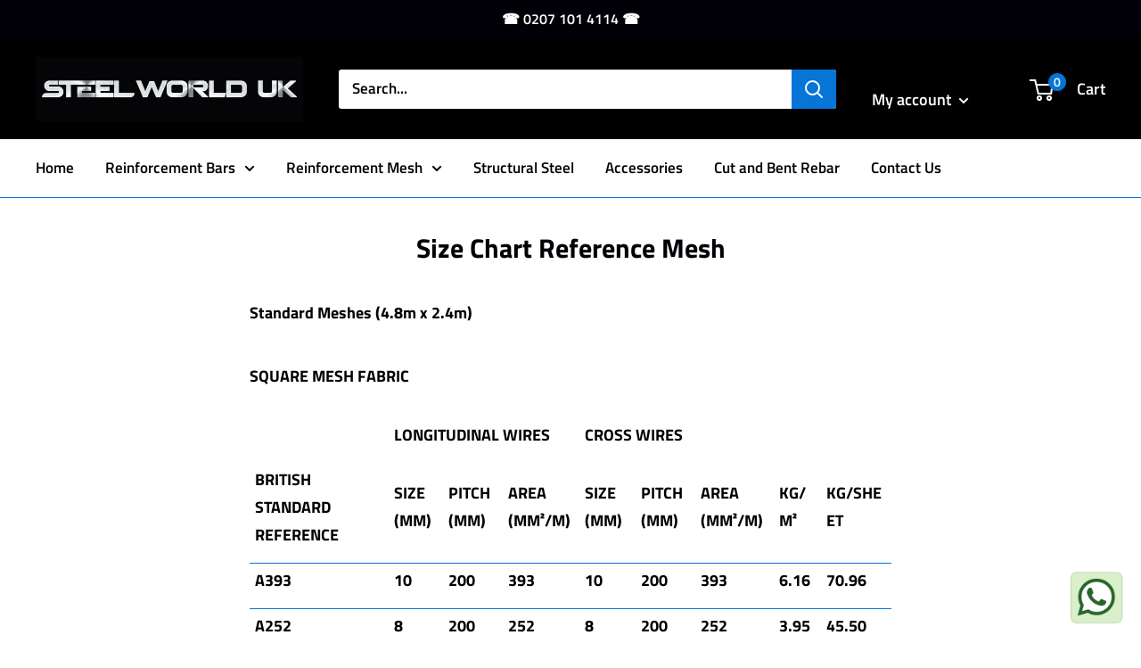

--- FILE ---
content_type: text/javascript
request_url: https://steelworld.uk/cdn/shop/t/9/assets/custom.js?v=90373254691674712701619430247
body_size: -581
content:
//# sourceMappingURL=/cdn/shop/t/9/assets/custom.js.map?v=90373254691674712701619430247


--- FILE ---
content_type: text/javascript; charset=utf-8
request_url: https://steelworld.uk/web-pixels@fcfee988w5aeb613cpc8e4bc33m6693e112/web-pixel-137625754@69e1bed23f1568abe06fb9d113379033/sandbox/worker.modern.js
body_size: -587
content:
importScripts('https://steelworld.uk/cdn/wpm/sfcfee988w5aeb613cpc8e4bc33m6693e112m.js');
globalThis.shopify = self.webPixelsManager.createShopifyExtend('137625754', 'APP');
importScripts('/web-pixels/strict/app/web-pixel-137625754@69e1bed23f1568abe06fb9d113379033.js');


--- FILE ---
content_type: text/javascript
request_url: https://steelworld.uk/cdn/shop/t/9/assets/edd_collection_msg.js?v=156175350083309519121703509953
body_size: -531
content:
 var edd_collection_msg = [{"is_instock":"1","preview_design":null,"message":"Order today for delivery between<br>{min_lead_days,2} and {max_lead_days,5}","location_enable":"0","location_id":"not_set","location_list":"not_set","zipcode_enable":"0","is_enable":"1","additional_option":"not_set","zipcode_list":"not_set","check_rule_for":"225215086746","country_code":"all_country"},{"is_instock":"1","preview_design":null,"message":"Order today for delivery between<br>{min_lead_days,1} to {max_lead_days,3}","location_enable":"0","location_id":"not_set","location_list":"not_set","zipcode_enable":"0","is_enable":"1","additional_option":"not_set","zipcode_list":"not_set","check_rule_for":"223459180698","country_code":"all_country"}];

--- FILE ---
content_type: text/javascript
request_url: https://steelworld.uk/cdn/shop/t/9/assets/edd_general_settings.js?v=16657031230694745561703509958
body_size: -205
content:
var edd_options={is_enabled:"1",cutoff_time:"12:00 AM",minimum_val:"1",miximum_val:"3",off_day:"Array\n(\n    [0] => no_off_day\n)\n",message:'<div style="text-align:left;color:#000;font-size:16px"><span style="font-weight: bold; font-size: 18px;"><img src="img/icon_img45.png" style="vertical-align: middle;"> Same day dispatch before 2PM.&nbsp;</span><div> </div></div>',msg_preview:{font_size:"16",text_transfrom:"initial",font_weight:"",font_style:"",text_align:"left",border:"#f5e6db",color:"#000",highlight_clr:"not_set",background_clr:"#f5e6db",background_option:"color",background:"img/background7.jpg"},date_format:"14",is_all_products:"1",display_on_cart:"1",cutofftime_enable:"0",detail_page_class:"",messagelist_length:"10",display_on_other_page:"0",additional_script:"  ",hide_default_message:"0",delivery_icon:"img/icon_img23.png",holidays:"[]",custom_date_format:"",date_option:"default",countdown_formate:"",check_box_change_msg_position:"0",check_box_order_confirmation:"0",cart_msg_apperance:"message",custom_cart_label:"Order Estimation",template_id:"26",is_rule_set_for_location:"0",trial_active:0,trial_end_date:null,allow_store:0,allow_store_end_date:"not_get",plan_info:{plan:"premium",is_active:1},edd_customer_option:[],store_id:"213"},edd_customer_option=[],edd_is_install=1,edd_plan_info={plan:"premium",is_active:1},edd_random_string="iQmB6",check_edd_data_from_liquid="1";
//# sourceMappingURL=/cdn/shop/t/9/assets/edd_general_settings.js.map?v=16657031230694745561703509958


--- FILE ---
content_type: text/javascript
request_url: https://steelworld.uk/cdn/shop/t/9/assets/scqb-tmp-2017210342.js?v=112058132529618738141701342137
body_size: -236
content:
var qi_2017210342='[base64]';